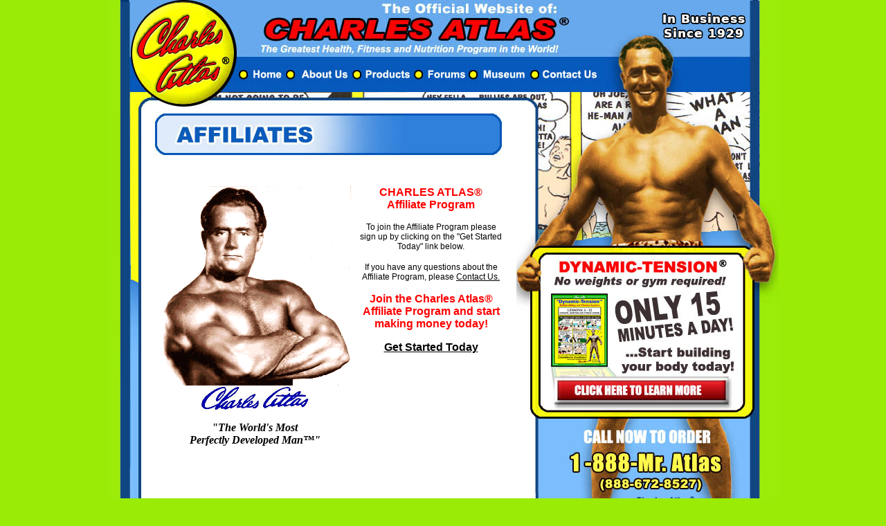

--- FILE ---
content_type: text/html
request_url: https://charlesatlas.com/affiliates.html
body_size: 1714
content:
<!DOCTYPE HTML PUBLIC "-//W3C//DTD HTML 4.01 Transitional//EN">

<html>
<head>
	<title>Charles Atlas LTD. Affiliates</title>
	 <meta name="keywords" content="Charles Atlas, bodybuilding, 97 lb. weakling, dynamic tension, karate, vitamins, personal trainer, muscles, workout, fitness, health, exercise, atlas, mac, skinny, nutrition, diet">
	<meta name="description" content="Learn the famous bodybuilding, exercise, and health secrets of Charles Atlas, The World's Most Perfectly Developed Man.">
  

<Script Language="VBScript">
  Sub CatchMouseDown()
    if Window.event.button = 2 Then
       Alert("No peeking!")
    End If
  End sub
</Script>

<map name="nav" id="nav">
<area alt="About Us" coords="256,85,352,125" href="about.html">
<area alt="Home" coords="185,80,254,130" href="index.html">
<area alt="Contact Us" coords="609,77,715,129" href="contact.html">
<area alt="Charles Atlas" coords="215,2,679,66" href="index.html">
<area alt="Charles Atlas" shape="circle" coords="110,77,74" href="index.html">
<area alt="Products" coords="354,86,442,128" href="https://charlesatlasmarket.com/collections/all">
<area alt="Museum" coords="521,84,607,129" href="museum.html">
<area alt="Forums" coords="443,85,519,127" href="http://www.dynamictension.com/bb/">
</map>


<map name="footer" id="footer">
<area alt="" coords="63,153,227,333" href="https://charlesatlasmarket.com/products/charles-atlas%C2%AE-dynamic-tension%C2%AE-printed-course-english">
<area alt="Details" coords="83,338,212,373" href="https://charlesatlasmarket.com/products/charles-atlas%C2%AE-dynamic-tension%C2%AE-printed-course-english">
<area alt="Add to Cart" coords="75,411,218,371" href="https://charlesatlasmarket.com/cart/43690748936374:1?channel=buy_button">
<area alt="" coords="252,153,399,332" href="https://charlesatlasmarket.com/products/charles-atlas%C2%AE-dynamic-tension%C2%AE-printed-course-spanish">
<area alt="Details" coords="267,336,392,373" href="https://charlesatlasmarket.com/products/charles-atlas%C2%AE-dynamic-tension%C2%AE-printed-course-spanish">
<area alt="Add to Cart" coords="254,411,397,373" href="https://charlesatlasmarket.com/cart/43690718167222:1?channel=buy_button">
<area alt="Mini Course" coords="423,152,565,332" href="https://charlesatlasmarket.com/products/mini-course-english">
<area alt="Add to Cart" coords="422,371,572,413" href="https://charlesatlasmarket.com/cart/43673458671798:1?channel=buy_button">
<area alt="Details" coords="433,336,558,371" href="https://charlesatlasmarket.com/products/mini-course-english">
<area alt="Success Stories" coords="601,26,921,437" href="champions.html">
<area alt="Submit your own story" coords="603,441,919,472" href="story_submission.html">
</map>

<map name="navmenu" id="navmenu">
<area coords="31,214,328,435" href="https://charlesatlasmarket.com/products/charles-atlas%C2%AE-dynamic-tension%C2%AE-printed-course-english" target="_new" alt="Click Here to Learn More">
</map>


</head>

<body bgcolor="#9AEB06" link="#000000" vlink="#000000" topmargin="0" marginheight="0" onMouseDown="CatchMouseDown()">



<table width="970" border="0" cellspacing="0" cellpadding="0" align="center">
  <tr>
    <td colspan="3"><img src="images/about-header.jpg" alt="" width="970" height="158" border="0" usemap="#nav"><td>
  </tr>
   <tr>
     <td bgcolor="#FFFFFF">
	  <table width="970" border="0" cellspacing="0" cellpadding="0">
	    <tr>
		  <td width="54"><img src="images/about-content-left.jpg" alt="" width="54" height="625" border="0"></td>
		  <td width="537"><div align="center"><img src="images/affiliates--title.jpg" alt="" width="511" height="70" border="0"></div><br>
		  <iframe src="content_affilates.html" width="537" height="530" marginwidth="0" marginheight="0" frameborder="0">
  [  Your browser does not support iframes or is currently configured<br>
  not to display frames. However, you may visit
  <A href="content_affilates.html">Here</A>]
  </iframe>
		  
		  </td>
		  <td width="379"><img src="images/single-page-prodlink.jpg" alt="" width="379" height="625" border="0" usemap="#navmenu"></td>
		 </tr>
		  <tr>
           <td colspan="3"><img src="images/about-content-footer.jpg" alt="" width="970" height="28" border="0"><td>
         </tr>
	   </table>
	 
	 
	 </td>	 
   </tr>  
  <tr>
    <td colspan="3"><img src="images/about-footer.jpg" alt="" width="970" height="516" border="0" usemap="#footer"><td>
  </tr>
 </table>
 
 <br>
 <style>

.content {
	COLOR: #000000; FONT-FAMILY:  Arial, Helvetica, sans-serif; FONT-SIZE: 12px; TEXT-DECORATION: none
}


</style>

 <map name="folluwus">
<area alt="Twitter" coords="191,2,248,56" href="http://twitter.com/CharlesAtlasLtd">
<area alt="Facebook" coords="129,2,189,56" href="https://www.facebook.com/charlesatlasltd">
</map>

 <table width="900" border="0" cellspacing="0" cellpadding="0" align="center">
  <tr>
    <td align="center"><img src="images/followus.jpg" alt="" width="249" height="59" border="0" usemap="#folluwus"></td>
	</tr>
 </table>
 <table width="900" border="0" cellspacing="4" cellpadding="4" align="center">
  <tr>
    <td width="550"><FONT class="content"> <a href="licensing.html">Licensing</a>  | <a href="affiliates.html">Affiliates</a> | <a href="teach_dynamic_tension.html">Teaching Dynamic-Tension&#0174;</a>  |  <a href="privacy.html">Privacy Policy</a>  |   <a href="mailto:studentservices@charlesatlas.com">Email</a></font></td>
	<td><FONT class="content"><p>Copyright &copy; <?php $year = date("Y"); echo $year+1; ?>, All rights reserved</p></font> </td>
	</tr>
	 </table>
	  <table width="900" border="0" cellspacing="4" cellpadding="4" align="center">
	<tr>
	<td width="250"><FONT class="content"><img src="images/footer-secure-cc-cards.jpg" alt="" width="235" height="35" border="0"></td> <td>	<FONT class="content"><strong>PLEASE <a href="privacy.html">CLICK HERE</a> FOR LEGAL RESTRICTIONS AND TERMS OF USE APPLICABLE TO THIS SITE. 
USE OF THIS SITE SIGNIFIES YOUR AGREEMENT TO THE TERMS OF USE.</font></strong> </td>
 </tr>
 <tr>
	<td colspan="2" align="right"><FONT class="content"></font></td>
 </tr>
 </table>
 <P>
</body>
</html>

</body>
</html>


--- FILE ---
content_type: text/html
request_url: https://charlesatlas.com/content_affilates.html
body_size: 698
content:
<!DOCTYPE HTML PUBLIC "-//W3C//DTD HTML 4.01 Transitional//EN">

<html>
<head>
	<title>About Charles Atlas LTD.</title>
	 <meta name="keywords" content="Charles Atlas, bodybuilding, 97 lb. weakling, dynamic tension, karate, vitamins, personal trainer, muscles, workout, fitness, health, exercise, atlas, mac, skinny, nutrition, diet">
	<meta name="description" content="Learn the famous bodybuilding, exercise, and health secrets of Charles Atlas, The World's Most Perfectly Developed Man.">
  

<Script Language="VBScript">
  Sub CatchMouseDown()
    if Window.event.button = 2 Then
       Alert("No peeking!")
    End If
  End sub
</Script>

 <style>
BODY
	{
		scrollbar-base-color: #215C96;
		scrollbar-arrow-color: #FFFFFF;
		scrollbar-DarkShadow-Color: #000000;
	}
	
.title {
	COLOR: #FF0000; FONT-FAMILY:  Arial, Helvetica, sans-serif; FONT-SIZE: 16px; TEXT-DECORATION: none
}

.content {
	COLOR: #000000; FONT-FAMILY:  Arial, Helvetica, sans-serif; FONT-SIZE: 12px; TEXT-DECORATION: none
}

</style>
<body bgcolor="#FFFFFF" link="#000000" vlink="#000000" topmargin="0" marginheight="0" onMouseDown="CatchMouseDown()">

 <table border="0" cellspacing="6" cellpadding="6" align="center">
   <tr>
     <td>
 

        
        <div align="center">
          <table width="100%" cellspacing="4" cellpadding="4" align="center">
            <tr>
              <td width="278" valign="top"> <div align="center"><img src="images/arms_crossed_color_final.gif" width=278 height=288 border=0 alt="No One Picks On A Strong Man"><br>
			  <strong> <img src="images/signture_blue_final.gif" width=157 height=36 border=0>
                    <p> <i>"The World's Most <br>Perfectly Developed Man&#153;"</i><br></strong></div> </td>
              <td valign=top>
           <center>
             <FONT class="title"><b>CHARLES ATLAS&reg; Affiliate Program</b></font><p>
             <FONT class="content">To join the Affiliate Program please sign up by clicking on the "Get Started Today" link below.
			<P> If you have any questions about the Affiliate Program, please <a href="contact.html" target="_top">Contact Us.</a></font>
         <P>
             <FONT class="title"><b>Join the Charles Atlas&reg; Affiliate Program and start making money today!
				  <P>
				 <a href="http://www.charlesatlas.com/mm5/merchant.mvc?Session_ID=8d092141d9afe0be6be4555878434021&Store_Code=catlas&Screen=AFAE" target="_top">
 Get Started Today
</a></b></font><br>
                   
                </center></td>
            </tr>
          </table>
 
 
</td>
</tr>
</table>


</body>
</html>
 